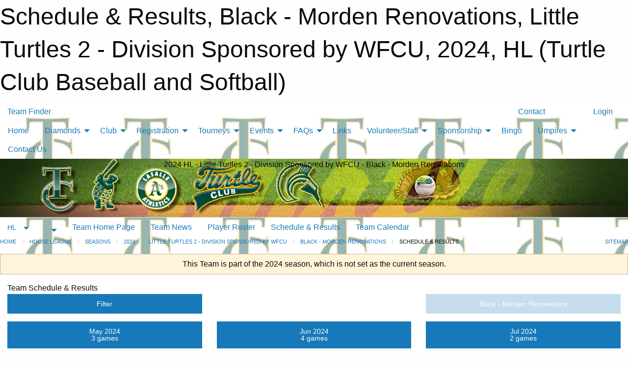

--- FILE ---
content_type: text/html; charset=utf-8
request_url: https://turtleclubbaseball.com/Teams/2956/Schedule/
body_size: 11143
content:


<!DOCTYPE html>

<html class="no-js" lang="en">
<head><meta charset="utf-8" /><meta http-equiv="x-ua-compatible" content="ie=edge" /><meta name="viewport" content="width=device-width, initial-scale=1.0" /><link rel="preconnect" href="https://cdnjs.cloudflare.com" /><link rel="dns-prefetch" href="https://cdnjs.cloudflare.com" /><link rel="preconnect" href="https://fonts.gstatic.com" /><link rel="dns-prefetch" href="https://fonts.gstatic.com" /><title>
	HL > 2024 > Little Turtles 2 - Division Sponsored by WFCU > Black - Morden Renovations > Schedule & Results (Turtle Club Baseball and Softball)
</title><link rel="stylesheet" href="https://fonts.googleapis.com/css2?family=Oswald&amp;family=Roboto&amp;family=Passion+One:wght@700&amp;display=swap" />

    <!-- Compressed CSS -->
    <link rel="stylesheet" href="https://cdnjs.cloudflare.com/ajax/libs/foundation/6.7.5/css/foundation.min.css" /><link rel="stylesheet" href="https://cdnjs.cloudflare.com/ajax/libs/motion-ui/2.0.3/motion-ui.css" />

    <!--load all styles -->
    
  <meta name="keywords" content="Sportsheadz,Sports,Website,Minor,Premium,Scheduling" /><meta name="description" content="turtleclubbaseball.com powered by MBSportsWeb, baseball, softball, lasalle baseball, lasalle softball, lasalle titans, lasalle athletics, windsor baseball, windsor softball" />
<style type="text/css">
 body { --D-color-rgb-primary: 0,68,17; --D-color-rgb-secondary: 221,221,221; --D-color-rgb-secondary-contrast: 0,0,0; --D-color-rgb-link: 0,68,17; --D-color-rgb-link-hover: 221,221,221; --D-color-rgb-content-link: 0,68,17; --D-color-rgb-content-link-hover: 221,221,221 }  body { --D-fonts-main: 'Roboto', sans-serif }  body { --D-fonts-headings: 'Oswald', sans-serif }  body { --D-fonts-bold: 'Passion One', cursive }  body { --D-wrapper-max-width: 1200px }  .sitecontainer { background-color: rgba(255,255,255,1.0); background-image: url('/domains/turtleclubbaseball.com/bg_page.jpg') }  .sitecontainer main .wrapper { background-color: rgba(255,255,255,1); }  .bottom-drawer .content { background-color: rgba(255,255,255,1); } #wid7 .row-masthead { background-color: rgba(221,221,221,1.0); background-image: url('/domains/turtleclubbaseball.com/bg_header.jpg'); background-repeat: no-repeat; height: 120px }
</style>
<link href="/Domains/turtleclubbaseball.com/favicon.ico" rel="shortcut icon" /><link href="/assets/responsive/css/public.min.css?v=2025.07.27" type="text/css" rel="stylesheet" media="screen" /><link href="/Utils/Styles.aspx?ParentType=Team&amp;ParentID=2956&amp;Mode=Responsive&amp;Version=2025.07.25.15.36.21" type="text/css" rel="stylesheet" media="screen" /><script>var clicky_site_ids = clicky_site_ids || []; clicky_site_ids.push(66490125); var clicky_custom = {};</script>
<script async src="//static.getclicky.com/js"></script>
<script async src="//static.getclicky.com/inc/javascript/video/youtube.js"></script>
<meta name="robots" content="nofollow, noarchive, nosnippet"></head>
<body>
    
    
  <h1 class="hidden">Schedule & Results, Black - Morden Renovations, Little Turtles 2 - Division Sponsored by WFCU, 2024, HL (Turtle Club Baseball and Softball)</h1>

    <form method="post" action="/Teams/2956/Schedule/" id="frmMain">
<div class="aspNetHidden">
<input type="hidden" name="tlrk_ssm_TSSM" id="tlrk_ssm_TSSM" value="" />
<input type="hidden" name="tlrk_sm_TSM" id="tlrk_sm_TSM" value="" />
<input type="hidden" name="__EVENTTARGET" id="__EVENTTARGET" value="" />
<input type="hidden" name="__EVENTARGUMENT" id="__EVENTARGUMENT" value="" />
<input type="hidden" name="__VIEWSTATE" id="__VIEWSTATE" value="s1ia1IcCwMYIjynp3DStptR5TOiDVDAS0NNYVzWp/mCnHuTCAJ4LW1is2tgNyEPVhKwDQxXDBIe1mz6HnLctX3QUbrQfTdwqzRkZ/jrSR/lBjF71XIJtScYPCJF99tXIkR3R2nYqNX55MrxvixLXPSQjqoM2XmWoe1qXm+Jzf5CFaHgofX2OoqiTV0sV2i9hpsQEN/QlyiFIek/QVksR126FpNBhuEjdLwA5qWyei8Imt/WZrKoqpG5U/VTVnZA5ShjF4N0mRVg/EJ30hdgtVt+HIb3ptgIcMKaO4DSE/lhlu0dB++hUxrL/kh9bnPOwZzkJ3+xKEhJryC7zmMWaEyfDoOgaMgcu/ZhH9TeYZoFHHkPo2xUX/AqO42MhbNI6plGioaQSzI30leKG7MSp07KjEJPQrqwcd272M1kG6n/tpg7+Tb+CZ1XFlmd2pnijqubauSRBKpfq8Ep1VI7RSd2AkO+49qXQyZICFoXh6ZNoQZdL20X3mxPsCqgbBsCP" />
</div>

<script type="text/javascript">
//<![CDATA[
var theForm = document.forms['frmMain'];
if (!theForm) {
    theForm = document.frmMain;
}
function __doPostBack(eventTarget, eventArgument) {
    if (!theForm.onsubmit || (theForm.onsubmit() != false)) {
        theForm.__EVENTTARGET.value = eventTarget;
        theForm.__EVENTARGUMENT.value = eventArgument;
        theForm.submit();
    }
}
//]]>
</script>


<script src="/WebResource.axd?d=pynGkmcFUV13He1Qd6_TZJCLX9nebhZAG8cGM7qDW_jr8ahD7j7OH9h_EHb8UakPrQ5MawxZzp4-jokiMLaQiA2&amp;t=638901397900000000" type="text/javascript"></script>


<script src="https://ajax.aspnetcdn.com/ajax/4.5.2/1/MicrosoftAjax.js" type="text/javascript"></script>
<script src="https://ajax.aspnetcdn.com/ajax/4.5.2/1/MicrosoftAjaxWebForms.js" type="text/javascript"></script>
<script src="/assets/core/js/web/web.min.js?v=2025.07.27" type="text/javascript"></script>
<script src="https://d2i2wahzwrm1n5.cloudfront.net/ajaxz/2025.2.609/Common/Core.js" type="text/javascript"></script>
<script src="https://d2i2wahzwrm1n5.cloudfront.net/ajaxz/2025.2.609/Ajax/Ajax.js" type="text/javascript"></script>
<div class="aspNetHidden">

	<input type="hidden" name="__VIEWSTATEGENERATOR" id="__VIEWSTATEGENERATOR" value="CA0B0334" />
	<input type="hidden" name="__EVENTVALIDATION" id="__EVENTVALIDATION" value="KlbXUjSWVUKkE9Nerqyj2Bh8L9CmhuKLXMCKaQPwZdW1NsClCEZffT6yOoCVHVm5Dg1eL5CsTjeHC3MivH7wMCrgk/LeoOjlmllVymX9y3Ma3HS/SKLmEnf7TJMODqlw" />
</div>
        <script type="text/javascript">
//<![CDATA[
Sys.WebForms.PageRequestManager._initialize('ctl00$tlrk_sm', 'frmMain', ['tctl00$tlrk_ramSU','tlrk_ramSU'], [], [], 90, 'ctl00');
//]]>
</script>

        <!-- 2025.2.609.462 --><div id="tlrk_ramSU">
	<span id="tlrk_ram" style="display:none;"></span>
</div>
        

        
  <div class="sitecontainer"><div id="row4" class="row-outer  not-editable"><div class="row-inner"><div id="wid5"><div class="outer-top-bar"><div class="wrapper row-top-bar"><div class="grid-x grid-padding-x align-middle"><div class="cell shrink show-for-small-only"><div class="cell small-6" data-responsive-toggle="top_bar_links" data-hide-for="medium"><button title="Toggle Top Bar Links" class="menu-icon" type="button" data-toggle></button></div></div><div class="cell shrink"><a href="/Seasons/Current/">Team Finder</a></div><div class="cell shrink"><div class="grid-x grid-margin-x"><div class="cell auto"><a href="https://www.facebook.com/pages/Turtle-Club-Baseball/210189802380351" target="_blank" rel="noopener"><i class="fab fa-facebook" title="Facebook"></i></a></div><div class="cell auto"><a href="https://www.twitter.com/TurtleClubBB" target="_blank" rel="noopener"><i class="fab fa-x-twitter" title="Twitter"></i></a></div></div></div><div class="cell auto show-for-medium"><ul class="menu align-right"><li><a href="/Contact/"><i class="fas fa-address-book" title="Contacts"></i>&nbsp;Contact</a></li><li><a href="/Search/"><i class="fas fa-search" title="Search"></i><span class="hide-for-medium">&nbsp;Search</span></a></li></ul></div><div class="cell auto medium-shrink text-right"><ul class="dropdown menu align-right" data-dropdown-menu><li><a href="/Account/Login/?ReturnUrl=%2fTeams%2f2956%2fSchedule%2f" rel="nofollow"><i class="fas fa-sign-in-alt"></i>&nbsp;Login</a></li></ul></div></div><div id="top_bar_links" class="hide-for-medium" style="display:none;"><ul class="vertical menu"><li><a href="/Contact/"><i class="fas fa-address-book" title="Contacts"></i>&nbsp;Contact</a></li><li><a href="/Search/"><i class="fas fa-search" title="Search"></i><span class="hide-for-medium">&nbsp;Search</span></a></li></ul></div></div></div>
</div></div></div><header id="header" class="hide-for-print"><div id="row10" class="row-outer  not-editable"><div class="row-inner wrapper"><div id="wid11">
</div></div></div><div id="row6" class="row-outer  not-editable"><div class="row-inner wrapper"><div id="wid8">
        <div class="cMain_ctl14-row-menu row-menu org-menu">
            
            <div class="grid-x align-middle">
                
                <nav class="cell auto">
                    <div class="title-bar" data-responsive-toggle="cMain_ctl14_menu" data-hide-for="large">
                        <div class="title-bar-left">
                            
                            <ul class="horizontal menu">
                                
                                <li><a href="/">Home</a></li>
                                
                                <li><a href="/Seasons/Current/">Team Finder</a></li>
                                
                            </ul>
                            
                        </div>
                        <div class="title-bar-right">
                            <div class="title-bar-title" data-toggle="cMain_ctl14_menu">Organization Menu&nbsp;<i class="fas fa-bars"></i></div>
                        </div>
                    </div>
                    <ul id="cMain_ctl14_menu" style="display: none;" class="vertical large-horizontal menu " data-responsive-menu="drilldown large-dropdown" data-back-button='<li class="js-drilldown-back"><a class="sh-menu-back"></a></li>'>
                        <li class="hover-nonfunction"><a href="/">Home</a></li><li class="hover-nonfunction"><a>Diamonds</a><ul class="menu vertical nested"><li class="hover-nonfunction"><a href="/Pages/1487/STATUS/">STATUS</a></li><li class="hover-nonfunction"><a href="/Availabilities/3497/">Availability</a></li><li class="hover-nonfunction"><a href="/Forms/1167/Diamond_Request_Form/"><i class="fab fa-wpforms"></i>Diamond Request</a></li><li class="hover-nonfunction"><a>Locations</a><ul class="menu vertical nested"><li class="hover-nonfunction"><a>River Canard</a><ul class="menu vertical nested"><li class="hover-nonfunction"><a href="/Pages/14296/Diamond_Layout/">Diamond Layout</a></li><li class="hover-nonfunction"><a href="https://www.google.ca/maps/place/River+Canard+Park/@42.1858434,-83.0809906,17z/data=!3m1!4b1!4m6!3m5!1s0x883b2fffe5555555:0xefe640afa55356d5!8m2!3d42.1858395!4d-83.0784157!16s%2Fg%2F11xvtst2k5?entry=ttu&g_ep=EgoyMDI1MTIwOS4wIKXMDSoKLDEwMDc5MjA3MUgBUAM%3D" target="_blank" rel="noopener"><i class="fa fa-external-link-alt"></i>Map / Directions</a></li></ul></li><li class="hover-nonfunction"><a>Turtle Club Park</a><ul class="menu vertical nested"><li class="hover-nonfunction"><a href="https://maps.google.ca/maps?q=Turtle+Club+Little+League,+Windsor,+Ontario&hl=en&ll=42.242117,-83.091971&spn=0.006743,0.01016&view=map&cid=12751891966988981416&t=m&z=17&vpsrc=0&iwloc=A" target="_blank" rel="noopener"><i class="fa fa-external-link-alt"></i>Map / Directions</a></li><li class="hover-nonfunction"><a href="/Pages/1503/Diamond_Layout/">Diamond Layout</a></li></ul></li><li class="hover-nonfunction"><a>Villanova High School</a><ul class="menu vertical nested"><li class="hover-nonfunction"><a href="https://maps.google.ca/maps?q=St+Thomas+of+Villanova+LaSalle+Ontario&hl=en&ll=42.181469,-83.047199&spn=0.108124,0.225391&sll=49.891235,-97.15369&sspn=58.690631,79.453125&vpsrc=6&hnear=St+Thomas+of+Villanova,+LaSalle,+Essex+County,+Ontario+N9J+2T1&t=m&z=13" target="_blank" rel="noopener"><i class="fa fa-external-link-alt"></i>Map / Directions</a></li><li class="hover-nonfunction"><a href="/Pages/1508/Diamond_Layout/">Diamond Layout</a></li></ul></li><li class="hover-nonfunction"><a>Vollmer Complex</a><ul class="menu vertical nested"><li class="hover-nonfunction"><a href="https://maps.google.ca/maps?q=vollmer+complex+LaSalle+Ontario&hl=en&ll=42.222781,-83.053197&spn=0.007023,0.016512&view=map&cid=8239603091088842651&t=m&z=17&vpsrc=0&iwloc=A" target="_blank" rel="noopener"><i class="fa fa-external-link-alt"></i>Map / Directions</a></li><li class="hover-nonfunction"><a href="/Pages/5680/Diamond_Layout/">Diamond Layout</a></li></ul></li></ul></li></ul></li><li class="hover-nonfunction"><a>Club</a><ul class="menu vertical nested"><li class="hover-nonfunction"><a href="/Forms/5340/2026_Out_of_Country_Accident_Coverage_Acknowledgment/"><i class="fab fa-wpforms"></i>2026 Out of Country Accident Coverage Acknowledgment</a></li><li class="hover-nonfunction"><a href="/Staff/1003/">Executive &amp; Staff</a></li><li class="hover-nonfunction"><a href="/Pages/1501/History/">History</a></li><li class="hover-nonfunction"><a href="/Pages/1002/Mission_and_Vision/">Mission &amp; Vision</a></li><li class="hover-nonfunction"><a href="/Pages/1618/Meeting_Minutes/">Meeting Minutes</a></li><li class="hover-nonfunction"><a href="/Public/Documents/2026 Season/TC_Constitution_(as_of_November_1_2025).pdf" target="_blank" rel="noopener"><i class="fa fa-file-pdf"></i>Constitution</a></li><li class="hover-nonfunction"><a href="/Coaches/1004/">Current Coaches</a></li><li class="hover-nonfunction"><a href="https://view.officeapps.live.com/op/view.aspx?src=https%3A%2F%2Fdigitalshift-assets.sfo2.cdn.digitaloceanspaces.com%2Fpw%2F94f886b6-13b9-44d6-96bf-8dea6c2d577e%2Ff-033645a9-dfd9-4b74-86e1-b0dcf0ef06fd%2FCoach%2520Code%2520of%2520Conduct%25206-11-20.docx&wdOrigin=BROWSELINK" target="_blank" rel="noopener"><i class="fa fa-external-link-alt"></i>Baseball Ontario Coach Code of Conduct</a></li><li class="hover-nonfunction"><a href="https://view.officeapps.live.com/op/view.aspx?src=https%3A%2F%2Fdigitalshift-assets.sfo2.cdn.digitaloceanspaces.com%2Fpw%2F94f886b6-13b9-44d6-96bf-8dea6c2d577e%2Ff-772f464f-8189-4b9d-8097-327cce73d5c6%2FParent%2520Code%2520of%2520Conduct%252001-21-2021.docx&wdOrigin=BROWSELINK" target="_blank" rel="noopener"><i class="fa fa-external-link-alt"></i>Baseball Ontario Parent Code of Conduct</a></li><li class="hover-nonfunction"><a href="https://view.officeapps.live.com/op/view.aspx?src=https%3A%2F%2Fdigitalshift-assets.sfo2.cdn.digitaloceanspaces.com%2Fpw%2F94f886b6-13b9-44d6-96bf-8dea6c2d577e%2Ff-772f464f-8189-4b9d-8097-327cce73d5c6%2FParent%2520Code%2520of%2520Conduct%252001-21-2021.docx&wdOrigin=BROWSELINK" target="_blank" rel="noopener"><i class="fa fa-external-link-alt"></i>Baseball Ontario Player Code of Conduct</a></li><li class="hover-nonfunction"><a href="https://view.officeapps.live.com/op/view.aspx?src=https%3A%2F%2Fdigitalshift-assets.sfo2.cdn.digitaloceanspaces.com%2Fpw%2F94f886b6-13b9-44d6-96bf-8dea6c2d577e%2Ff-0f358278-7afd-4944-bcf2-a5544d8abcd0%2FUmpire%2520Code%2520of%2520Conduct%25206-11-20.docx&wdOrigin=BROWSELINK" target="_blank" rel="noopener"><i class="fa fa-external-link-alt"></i>Baseball Ontario Umpire Code of Conduct</a></li><li class="hover-nonfunction"><a href="https://www.pwsaontario.com/wp-content/uploads/2024/03/PWSA-Safe-Sport-Policy.pdf" target="_blank" rel="noopener"><i class="fa fa-external-link-alt"></i>PWSA Code of Conduct</a></li><li class="hover-nonfunction"><a href="/Public/Documents/TC_Concussion_Code_of_Conduct_for_Coaches_and_Trainers.pdf" target="_blank" rel="noopener"><i class="fa fa-file-pdf"></i>Concussion Code of Conduct - Coaches and Trainers</a></li><li class="hover-nonfunction"><a href="/Public/Documents/TC_Concussion_Code_of_Conduct_for_Athletes_Parents_and_Guardians.pdf" target="_blank" rel="noopener"><i class="fa fa-file-pdf"></i>Concussion Code of Conduct - Players and Parents/Guardians</a></li><li class="hover-nonfunction"><a href="/Public/Documents/TC_Removal_and_Return_to_Sport_Concussion_Protocol.pdf" target="_blank" rel="noopener"><i class="fa fa-file-pdf"></i>Removal from and Return to Sport Concussion Protocol</a></li></ul></li><li class="hover-nonfunction"><a>Registration</a><ul class="menu vertical nested"><li class="hover-nonfunction"><a href="/Forms/5273/2026_Athletics_Titans_Select_Coach_Registration_Form/"><i class="fab fa-wpforms"></i>2026 Athletics/Titans/Select Coach Registration Form</a></li><li class="hover-nonfunction"><a href="/Forms/5104/2026_LaSalle_Athletics_Softball_Intermediate_Team_Expression_of_Interest_Form/"><i class="fab fa-wpforms"></i>2026 LaSalle Athletics Softball Intermediate Team Expression of Interest Form</a></li><li class="hover-nonfunction"><a href="/Public/Documents/2026 Season/2025-Permission-to-Tryout.pdf" target="_blank" rel="noopener"><i class="fa fa-file-pdf"></i>2026 PWSA Permission to Play Form</a></li><li class="hover-nonfunction"><a href="/Forms/5461/2026_TC_House_League_COACH_Registration/"><i class="fab fa-wpforms"></i>2026 TC House League COACH Registration</a></li><li class="hover-nonfunction"><a href="/Forms/5490/2026_TC_House_League_Teammate_Coach_Request/"><i class="fab fa-wpforms"></i>2026 TC House League Teammate/Coach Request</a></li><li class="hover-nonfunction"><a href="https://turtleclubbaseball.goalline.ca/register.php?reg_form_id=44318" target="_blank" rel="noopener"><i class="fa fa-external-link-alt"></i>2026 TC Player Registration Form (ALL PROGRAMS including House League, Select, Titans and Athletics)</a></li><li class="hover-nonfunction"><a href="/Public/Documents/LaSalle_Athletics_Player_Acceleration_Policy.pdf" target="_blank" rel="noopener"><i class="fa fa-file-pdf"></i>LaSalle Athletics Acceleration Policy</a></li></ul></li><li class="hover-nonfunction"><a>Tourneys</a><ul class="menu vertical nested"><li class="hover-nonfunction"><a>Host Tournaments</a><ul class="menu vertical nested"><li class="hover-nonfunction"><a href="/Pages/2868/General_Information/">General Information</a></li></ul></li></ul></li><li class="hover-nonfunction"><a>Events</a><ul class="menu vertical nested"><li class="hover-nonfunction"><a href="/Pages/1505/Key_Dates/">Key Dates</a></li></ul></li><li class="hover-nonfunction"><a>FAQs</a><ul class="menu vertical nested"><li class="hover-nonfunction"><a href="/Pages/1489/Player_Ages/">Player Ages</a></li></ul></li><li class="hover-nonfunction"><a href="/Links/">Links</a></li><li class="hover-nonfunction"><a>Volunteer/Staff</a><ul class="menu vertical nested"><li class="hover-nonfunction"><a href="/Forms/4963/2026_Head_Coach_Application_-_Athletics_Titans_(Rep_Travel)_and_TC_Select_Teams/"><i class="fab fa-wpforms"></i>2026 Head Coach Application - Athletics/Titans (Rep/Travel) and TC Select Teams</a></li><li class="hover-nonfunction"><a href="/Forms/5171/2026_Turtle_Club_Concessions_Crew_Application/"><i class="fab fa-wpforms"></i>2026 Turtle Club Concessions Crew Application</a></li><li class="hover-nonfunction"><a href="/Forms/5130/2026_Turtle_Club_Grounds_Crew_Application/"><i class="fab fa-wpforms"></i>2026 Turtle Club Grounds Crew Application</a></li><li class="hover-nonfunction"><a href="/Forms/5217/2026_Turtle_Club_Umpire_Application/"><i class="fab fa-wpforms"></i>2026 Turtle Club Umpire Application</a></li><li class="hover-nonfunction"><a href="/Forms/3813/Screening_Disclosure_Form_and_Privacy_Statement/"><i class="fab fa-wpforms"></i>Screening Disclosure Form and Privacy Statement</a></li></ul></li><li class="hover-nonfunction"><a>Sponsorship</a><ul class="menu vertical nested"><li class="hover-nonfunction"><a href="/Pages/8162/Sponsorship/">Sponsorship</a></li><li class="hover-nonfunction"><a href="/Sponsors/">Sponsors</a></li></ul></li><li class="hover-nonfunction"><a href="/Pages/9146/Bingo/">Bingo</a></li><li class="hover-nonfunction"><a>Umpires</a><ul class="menu vertical nested"><li class="hover-nonfunction"><a href="/Pages/13135/News/">News</a></li><li class="hover-nonfunction"><a href="/Pages/13136/HL_T-Ball_and_Baseball_RULES/">HL T-Ball and Baseball RULES</a></li><li class="hover-nonfunction"><a href="/Pages/13138/HL_Softball_RULES/">HL Softball RULES</a></li></ul></li><li class="hover-nonfunction"><a href="/Contact/1005/">Contact Us</a></li>
                    </ul>
                </nav>
            </div>
            
        </div>
        </div><div id="wid7"><div class="cMain_ctl17-row-masthead row-masthead"><div class="grid-x align-middle text-center"><div class="cell small-12 font-boxy"><div class="org"><span></span></div><div class="site"><span>2024 HL - Little Turtles 2 - Division Sponsored by WFCU - Black - Morden Renovations</span></div></div></div></div>
</div><div id="wid9">
<div class="cMain_ctl20-row-menu row-menu">
    <div class="grid-x align-middle">
        
        <div class="cell shrink show-for-large">
            <button class="dropdown button clear" style="margin: 0;" type="button" data-toggle="cMain_ctl20_category_dropdown">HL</button>
        </div>
        
        <div class="cell shrink show-for-large">
            <button class="dropdown button clear" style="margin: 0;" type="button" data-toggle="cMain_ctl20_league_dropdown"></button>
        </div>
        
        <nav class="cell auto">
            <div class="title-bar" data-responsive-toggle="cMain_ctl20_menu" data-hide-for="large">
                <div class="title-bar-left flex-child-shrink">
                    <div class="grid-x align-middle">
                        
                        <div class="cell shrink">
                            <button class="dropdown button clear" style="margin: 0;" type="button" data-open="cMain_ctl20_category_modal">HL</button>
                        </div>
                        
                        <div class="cell shrink">
                            <button class="dropdown button clear" style="margin: 0;" type="button" data-open="cMain_ctl20_league_modal"></button>
                        </div>
                        
                    </div>
                </div>
                <div class="title-bar-right flex-child-grow">
                    <div class="grid-x align-middle">
                        <div class="cell auto"></div>
                        
                        <div class="cell shrink">
                            <div class="title-bar-title" data-toggle="cMain_ctl20_menu">Black - Morden Renovations Menu&nbsp;<i class="fas fa-bars"></i></div>
                        </div>
                    </div>
                </div>
            </div>
            <ul id="cMain_ctl20_menu" style="display: none;" class="vertical large-horizontal menu " data-responsive-menu="drilldown large-dropdown" data-back-button='<li class="js-drilldown-back"><a class="sh-menu-back"></a></li>'>
                <li><a href="/Teams/2956/">Team Home Page</a></li><li><a href="/Teams/2956/Articles/">Team News</a></li><li><a href="/Teams/2956/Players/">Player Roster</a></li><li><a href="/Teams/2956/Schedule/">Schedule & Results</a></li><li><a href="/Teams/2956/Calendar/">Team Calendar</a></li>
            </ul>
        </nav>
        
    </div>
    
    <div class="dropdown-pane" id="cMain_ctl20_category_dropdown" data-dropdown data-close-on-click="true" style="width: 600px;">
        <div class="grid-x grid-padding-x grid-padding-y">
            <div class="cell medium-5">
                <ul class="menu vertical">
                    <li><a href="/Categories/2821/">Category Home</a></li><li><a href="/Categories/2821/Articles/">Category News</a></li><li><a href="/Categories/2821/Schedule/">Schedule & Results</a></li><li><a href="/Categories/2821/Staff/12118/">Category Staff</a></li><li><a href="/Categories/2821/Coaches/12119/">Category Coaches</a></li><li><a href="/Categories/2821/Calendar/">Category Calendar</a></li>
                </ul>
            </div>
            <div class="cell medium-7">
                
                <h5 class="h5">League Websites</h5>
                <hr />
                <div class="grid-x text-center small-up-2 site-list" style="margin-bottom: 2em;">
                    
                    <div class="cell"><a href="/Leagues/3050/">Little Turtles 1 - Division Sponsored by WFCU</a></div>
                    
                    <div class="cell"><a href="/Leagues/2903/">Little Turtles 2 - Division Sponsored by WFCU</a></div>
                    
                    <div class="cell"><a href="/Leagues/3035/">Jr. T-Ball</a></div>
                    
                    <div class="cell"><a href="/Leagues/3036/">Sr. T-Ball</a></div>
                    
                    <div class="cell"><a href="/Leagues/3037/">Rookie Baseball</a></div>
                    
                    <div class="cell"><a href="/Leagues/3038/">Mosquito Baseball</a></div>
                    
                    <div class="cell"><a href="/Leagues/3039/">Pee Wee Bantam Baseball</a></div>
                    
                    <div class="cell"><a href="/Leagues/3040/">Midget Baseball</a></div>
                    
                    <div class="cell"><a href="/Leagues/3041/">Jr. Softball</a></div>
                    
                    <div class="cell"><a href="/Leagues/3042/">Intermediate Softball</a></div>
                    
                </div>
                
                <h5 class="h5">Tournament Websites</h5>
                <hr />
                <div class="grid-x text-center small-up-2 site-list">
                    
                    <div class="cell"><a href="/Tournaments/3056/">TC House League Championships</a></div>
                    
                    <div class="cell"><a href="/Tournaments/3055/">TC House League T-Ball Championships</a></div>
                    
                </div>
                
            </div>
        </div>
    </div>
    <div class="large reveal cMain_ctl20-row-menu-reveal row-menu-reveal" id="cMain_ctl20_category_modal" data-reveal>
        <h3 class="h3">House League</h3>
        <hr />
        <div class="grid-x grid-padding-x grid-padding-y">
            <div class="cell medium-5">
                <ul class="menu vertical">
                    <li><a href="/Categories/2821/">Category Home</a></li><li><a href="/Categories/2821/Articles/">Category News</a></li><li><a href="/Categories/2821/Schedule/">Schedule & Results</a></li><li><a href="/Categories/2821/Staff/12118/">Category Staff</a></li><li><a href="/Categories/2821/Coaches/12119/">Category Coaches</a></li><li><a href="/Categories/2821/Calendar/">Category Calendar</a></li>
                </ul>
            </div>
            <div class="cell medium-7">
                
                <h5 class="h5">League Websites</h5>
                <hr />
                <div class="grid-x text-center small-up-2 site-list" style="margin-bottom: 2em;">
                    
                    <div class="cell"><a href="/Leagues/3050/">Little Turtles 1 - Division Sponsored by WFCU</a></div>
                    
                    <div class="cell"><a href="/Leagues/2903/">Little Turtles 2 - Division Sponsored by WFCU</a></div>
                    
                    <div class="cell"><a href="/Leagues/3035/">Jr. T-Ball</a></div>
                    
                    <div class="cell"><a href="/Leagues/3036/">Sr. T-Ball</a></div>
                    
                    <div class="cell"><a href="/Leagues/3037/">Rookie Baseball</a></div>
                    
                    <div class="cell"><a href="/Leagues/3038/">Mosquito Baseball</a></div>
                    
                    <div class="cell"><a href="/Leagues/3039/">Pee Wee Bantam Baseball</a></div>
                    
                    <div class="cell"><a href="/Leagues/3040/">Midget Baseball</a></div>
                    
                    <div class="cell"><a href="/Leagues/3041/">Jr. Softball</a></div>
                    
                    <div class="cell"><a href="/Leagues/3042/">Intermediate Softball</a></div>
                    
                </div>
                
                <h5 class="h5">Team Websites</h5>
                <hr />
                <div class="grid-x text-center small-up-2 site-list">
                    
                    <div class="cell"><a href="/Tournaments/3056/">TC House League Championships</a></div>
                    
                    <div class="cell"><a href="/Tournaments/3055/">TC House League T-Ball Championships</a></div>
                    
                </div>
                
            </div>
        </div>
        <button class="close-button" data-close aria-label="Close modal" type="button">
            <span aria-hidden="true">&times;</span>
        </button>
    </div>
    
    <div class="dropdown-pane" id="cMain_ctl20_league_dropdown" data-dropdown data-close-on-click="true" style="width: 600px;">
        <div class="grid-x grid-padding-x grid-padding-y">
            <div class="cell medium-5">
                <ul class="menu vertical">
                    <li><a href="/Leagues/2903/">League Home Page</a></li><li><a href="/Leagues/2903/Articles/">League News</a></li><li><a href="/Leagues/2903/Schedule/">Schedule & Results</a></li><li><a href="/Leagues/2903/Standings/">League Standings</a></li><li><a href="/Leagues/2903/Calendar/">League Calendar</a></li>
                </ul>
            </div>
            <div class="cell medium-7">
            
                <h5 class="h5">Team Websites</h5>
                <hr />
                <div class="grid-x text-center small-up-2 site-list">
                    
                    <div class="cell"><a href="/Teams/2954/">Gold - WFCU</a></div>
                    
                    <div class="cell"><a href="/Teams/2955/">Orange - WFCU</a></div>
                    
                    <div class="cell current">Black - Morden Renovations</div>
                    
                    <div class="cell"><a href="/Teams/2957/">Red - WFCU</a></div>
                    
                    <div class="cell"><a href="/Teams/3029/">Carolina Blue - Rivertown Dance Academy</a></div>
                    
                    <div class="cell"><a href="/Teams/3030/">Forest Green - WFCU</a></div>
                    
                </div>
            
            </div>
        </div>
    </div>
    <div class="large reveal cMain_ctl20-row-menu-reveal row-menu-reveal" id="cMain_ctl20_league_modal" data-reveal>
        <h3 class="h3">Little Turtles 2 - Division Sponsored by WFCU</h3>
        <hr />
        <div class="grid-x grid-padding-x grid-padding-y">
            <div class="cell medium-5">
                <ul class="menu vertical">
                    <li><a href="/Leagues/2903/">League Home Page</a></li><li><a href="/Leagues/2903/Articles/">League News</a></li><li><a href="/Leagues/2903/Schedule/">Schedule & Results</a></li><li><a href="/Leagues/2903/Standings/">League Standings</a></li><li><a href="/Leagues/2903/Calendar/">League Calendar</a></li>
                </ul>
            </div>
            <div class="cell medium-7">
            
                <h5 class="h5">Team Websites</h5>
                <hr />
                <div class="grid-x text-center small-up-2 site-list">
                    
                    <div class="cell"><a href="/Teams/2954/">Gold - WFCU</a></div>
                    
                    <div class="cell"><a href="/Teams/2955/">Orange - WFCU</a></div>
                    
                    <div class="cell current">Black - Morden Renovations</div>
                    
                    <div class="cell"><a href="/Teams/2957/">Red - WFCU</a></div>
                    
                    <div class="cell"><a href="/Teams/3029/">Carolina Blue - Rivertown Dance Academy</a></div>
                    
                    <div class="cell"><a href="/Teams/3030/">Forest Green - WFCU</a></div>
                    
                </div>
            
            </div>
        </div>
        <button class="close-button" data-close aria-label="Close modal" type="button">
            <span aria-hidden="true">&times;</span>
        </button>
    </div>
    
</div>
</div></div></div><div id="row12" class="row-outer  not-editable"><div class="row-inner wrapper"><div id="wid13">
<div class="cMain_ctl25-row-breadcrumb row-breadcrumb">
    <div class="grid-x"><div class="cell auto"><nav aria-label="You are here:" role="navigation"><ul class="breadcrumbs"><li><a href="/" title="Main Home Page">Home</a></li><li><a href="/Categories/2821/" title="House League Home Page">House League</a></li><li><a href="/Seasons/" title="List of seasons">Seasons</a></li><li><a href="/Seasons/2902/" title="Season details for 2024">2024</a></li><li><a href="/Leagues/2903/" title="Little Turtles 2 - Division Sponsored by WFCU Home Page">Little Turtles 2 - Division Sponsored by WFCU</a></li><li><a href="/Teams/2956/" title="Black - Morden Renovations Home Page">Black - Morden Renovations</a></li><li>Schedule & Results</li></ul></nav></div><div class="cell shrink"><ul class="breadcrumbs"><li><a href="/Sitemap/" title="Go to the sitemap page for this website"><i class="fas fa-sitemap"></i><span class="show-for-large">&nbsp;Sitemap</span></a></li></ul></div></div>
</div>
</div></div></div></header><main id="main"><div class="wrapper"><div id="row14" class="row-outer  not-editable"><div class="row-inner"><div id="wid15">
<div class="cMain_ctl32-outer widget">
    <div class="callout small warning text-center">This Team is part of the 2024 season, which is not set as the current season.</div>
</div>
</div></div></div><div id="row19" class="row-outer"><div class="row-inner"><div id="wid20"></div></div></div><div id="row1" class="row-outer"><div class="row-inner"><div class="grid-x grid-padding-x"><div id="row1col2" class="cell small-12 medium-12 large-12 "><div id="wid3">
<div class="cMain_ctl44-outer widget">
    <div class="mod"><div class="clipper"><div class="modTitle"><span>Team Schedule & Results</span></div></div><div class="modBody"><div class="grid-x grid-padding-x align-middle filter-row"><div class="cell shrink medium-5 large-4"><div class="grid-x"><div class="cell auto"><button type="button" class="button modal-button expanded themed outline filter-button" data-open="schedules_filter_modal"><div class="grid-x align-middle"><i class="cell left small-auto medium-shrink fas fa-filter"></i><div class="cell auto hide-for-small-only">Filter</div></div></button><div class="reveal  modal-content " id="schedules_filter_modal" data-reveal><div class="card themed level-0">
<div class="card-divider flex-container"><div class="flex-child-grow h4">Game Status</div><div class="flex-child-shrink h5"></div></div>
<div class="card-section">
<div class=" filter-row"><button type="button" class="button modal-button expanded themed outline selector-button" data-open="schedule_statuses_reveal"><div class="grid-x align-middle"><div class="cell auto">All Scheduled Games<div class="line2">9 Games</div></div><i class="cell right shrink fas fa-caret-square-down"></i></button><div class="reveal  modal-content " id="schedule_statuses_reveal" data-reveal><div class="card themed level-0">
<div class="card-section">
<div class="grid-x grid-margin-x small-up-1 medium-up-1 large-up-1 site-list filter-options">
<div class="cell callout team text-center current">All Scheduled Games<div class="line2">9 Games</div></div></div><div class="grid-x grid-margin-x small-up-1 medium-up-1 large-up-1 site-list filter-options">
<a href="/Teams/2956/Unreported/" class="cell callout team text-center ">Unreported Games<div class="line2">6 Games</div></a></div></div>
</div>
<button class="close-button" data-close aria-label="Close modal" type="button"><span aria-hidden="true">&times;</span></button></div></div></div>
</div>
<div class="card themed level-0">
<div class="card-divider flex-container"><div class="flex-child-grow h4">Filter By Opponent</div><div class="flex-child-shrink h5"></div></div>
<div class="card-section">
<div class=" filter-row"><button type="button" class="button modal-button expanded themed outline selector-button" data-open="schedule_opponent_reveal"><div class="grid-x align-middle"><div class="cell auto">All Opponents<div class="line2">9 games</div></div><i class="cell right shrink fas fa-caret-square-down"></i></button><div class="reveal  modal-content " id="schedule_opponent_reveal" data-reveal><div class="card themed level-0">
<div class="card-section">
<div class="grid-x grid-margin-x small-up-1 medium-up-1 large-up-1 site-list filter-options">
<div class="cell callout team text-center current">All Opponents<div class="line2">9 games</div></div></div><div class="grid-x grid-margin-x small-up-1 medium-up-2 large-up-2 site-list filter-options">
<a href="/Teams/2956/Schedule/?O=forest+green+-+wfcu" class="cell callout team text-center ">Forest Green - WFCU<div class="line2">2 games</div></a><a href="/Teams/2956/Schedule/?O=gold+-+wfcu" class="cell callout team text-center ">Gold - WFCU<div class="line2">3 games</div></a><a href="/Teams/2956/Schedule/?O=orange+-+wfcu" class="cell callout team text-center ">Orange - WFCU<div class="line2">2 games</div></a><a href="/Teams/2956/Schedule/?O=red+-+wfcu" class="cell callout team text-center ">Red - WFCU<div class="line2">2 games</div></a></div></div>
</div>
<button class="close-button" data-close aria-label="Close modal" type="button"><span aria-hidden="true">&times;</span></button></div></div></div>
</div>
<div class="card themed level-0">
<div class="card-divider flex-container"><div class="flex-child-grow h4">Filter By Venue</div><div class="flex-child-shrink h5"></div></div>
<div class="card-section">
<div class=" filter-row"><button type="button" class="button modal-button expanded themed outline selector-button" data-open="schedule_venue_reveal"><div class="grid-x align-middle"><div class="cell auto">All Venues<div class="line2">9 games</div></div><i class="cell right shrink fas fa-caret-square-down"></i></button><div class="reveal  modal-content " id="schedule_venue_reveal" data-reveal><div class="card themed level-0">
<div class="card-section">
<div class="grid-x grid-margin-x small-up-1 medium-up-1 large-up-1 site-list filter-options">
<div class="cell callout team text-center current">All Venues<div class="line2">9 games</div></div></div><div class="grid-x grid-margin-x small-up-1 medium-up-2 large-up-2 site-list filter-options">
<a href="/Teams/2956/Schedule/?V=turtle+club+-+diamond+%233" class="cell callout team text-center ">Turtle Club - Diamond #3<div class="line2">3 games</div></a><a href="/Teams/2956/Schedule/?V=turtle+club+-+diamond+%234" class="cell callout team text-center ">Turtle Club - Diamond #4<div class="line2">4 games</div></a><a href="/Teams/2956/Schedule/?V=turtle+club+-+diamond+%235" class="cell callout team text-center ">Turtle Club - Diamond #5<div class="line2">2 games</div></a></div></div>
</div>
<button class="close-button" data-close aria-label="Close modal" type="button"><span aria-hidden="true">&times;</span></button></div></div></div>
</div>
<div class="card themed level-0">
<div class="card-section">
<div class="grid-x grid-margin-x small-up-1 medium-up-1 large-up-1 site-list filter-options">
<a href="/Teams/2956/Cancellations/" class="cell callout team text-center inverse smaller">View Cancellations</a></div></div>
</div>
<button class="close-button" data-close aria-label="Close modal" type="button"><span aria-hidden="true">&times;</span></button></div></div><div class="cell shrink"></div></div></div><div class="cell auto medium-6 medium-offset-1 large-4 large-offset-4"><button type="button" class="button modal-button expanded themed outline selector-button disabled" disabled="disabled"><div class="grid-x align-middle"><div class="cell auto hide-for-small-only">Black - Morden Renovations</div><i class="cell right small-auto medium-shrink fas fa-caret-square-down"></i></div></button></div></div><div class="grid-x grid-padding-x text-center sched-groups"><div class="cell small-12 large-auto"><a class="button expanded themed outline" href="/Teams/2956/Schedule/?Month=5&Year=2024"><div class="grid-x"><div class="cell small-5 large-12"><span>May 2024<span></div><div class="cell auto large-12">3 games</div></div></a></div><div class="cell small-12 large-auto"><a class="button expanded themed outline" href="/Teams/2956/Schedule/?Month=6&Year=2024"><div class="grid-x"><div class="cell small-5 large-12"><span>Jun 2024<span></div><div class="cell auto large-12">4 games</div></div></a></div><div class="cell small-12 large-auto"><span class="button expanded themed"><div class="grid-x"><div class="cell small-5 large-12"><span>Jul 2024<span></div><div class="cell auto large-12">2 games</div></div></span></div></div><div class="heading-1-wrapper"><div class="heading-1"><span class="pre"></span><span class="text">July 2024</span><span class="suf"></span></div></div><div class="grid-x grid-padding-x"><div class="cell small-12 cal-items"><div class="day-details full"><div class="event-list-item   hover-function"><div class="content hover-function-links"><div class="hover-overlay grid-x align-middle text-center"><div class="cell small-3"></div><div class="cell small-6"><a class="flex-child-shrink text-center " href="/Teams/2956/Games/70901/">Game Details</a></div><div class="cell small-3"><a class="local" href="/Teams/2956/Venues/6/?Day=07&Month=07&Year=2024">Venue Info</a></div></div><div class="grid-x align-middle"><div class="cell small-2 text-center"><div class="time-primary"><div class="day_of_month">Sun 07</div>10:00 AM</div></div><div class="cell small-2 text-center"><div class="tag-list"><div class="tag home game">Home Game</div></div></div><div class="cell small-6"><div class="subject-text">vs Red - WFCU<span class="game_no">G8-2</span></div><div class="location local">Turtle Club - Diamond #4</div></div><div class="cell small-2 text-center"><div class="related-info"><div class="game_score"></div><div class="game_result"></div></div></div></div></div></div><div class="event-list-item   hover-function"><div class="content hover-function-links"><div class="hover-overlay grid-x align-middle text-center"><div class="cell small-3"></div><div class="cell small-6"><a class="flex-child-shrink text-center " href="/Teams/2955/Games/70905/">Game Details</a></div><div class="cell small-3"><a class="local" href="/Teams/2956/Venues/7/?Day=14&Month=07&Year=2024">Venue Info</a></div></div><div class="grid-x align-middle"><div class="cell small-2 text-center"><div class="time-primary"><div class="day_of_month">Sun 14</div>10:00 AM</div></div><div class="cell small-2 text-center"><div class="tag-list"><div class="tag away game">Away Game</div></div></div><div class="cell small-6"><div class="subject-text">@ Orange - WFCU<span class="game_no">G9-3</span></div><div class="location local">Turtle Club - Diamond #5</div></div><div class="cell small-2 text-center"><div class="related-info"><div class="game_score"></div><div class="game_result"></div></div></div></div></div></div></div></div></div></div></div>
</div>
</div></div></div></div></div></div></main><footer id="footer" class="hide-for-print"><div id="row16" class="row-outer  not-editable"><div class="row-inner wrapper"><div id="wid17">
    <div class="cMain_ctl53-row-footer row-footer">
        <div class="grid-x"><div class="cell medium-6"><div class="sportsheadz"><div class="grid-x"><div class="cell small-6 text-center sh-logo"><a href="/Teams/2956/App/" rel="noopener" title="More information about the Sportsheadz App"><img src="https://mbswcdn.com/img/sportsheadz/go-mobile.png" alt="Sportsheadz Go Mobile!" /></a></div><div class="cell small-6"><h3>Get Mobile!</h3><p>Download our mobile app to stay up to date on all the latest scores, stats, and schedules</p><div class="app-store-links"><div class="cell"><a href="/Teams/2956/App/" rel="noopener" title="More information about the Sportsheadz App"><img src="https://mbswcdn.com/img/sportsheadz/appstorebadge-300x102.png" alt="Apple App Store" /></a></div><div class="cell"><a href="/Teams/2956/App/" rel="noopener" title="More information about the Sportsheadz App"><img src="https://mbswcdn.com/img/sportsheadz/google-play-badge-1-300x92.png" alt="Google Play Store" /></a></div></div></div></div></div></div><div class="cell medium-6"><div class="contact"><h3>Contact Us</h3>Visit our <a href="/Contact">Contact</a> page for more contact details.</div></div></div><div class="grid-x grid-padding-x grid-padding-y align-middle text-center"><div class="cell small-12"><div class="org"><span></span></div><div class="site"><span>2024 HL - Little Turtles 2 - Division Sponsored by WFCU - Black - Morden Renovations</span></div></div></div>
    </div>
</div><div id="wid18">

<div class="cMain_ctl56-outer">
    <div class="row-footer-terms">
        <div class="grid-x grid-padding-x grid-padding-y">
            <div class="cell">
                <ul class="menu align-center">
                    <li><a href="https://mail.mbsportsweb.ca/" rel="nofollow">Webmail</a></li>
                    
                    <li><a href="/Privacy-Policy/">Privacy Policy</a></li>
                    <li><a href="/Terms-Of-Use/">Terms of Use</a></li>
                    <li><a href="/Help/">Website Help</a></li>
                    <li><a href="/Sitemap/">Sitemap</a></li>
                    <li><a href="/Contact/">Contact</a></li>
                    <li><a href="/Subscribe/">Subscribe</a></li>
                </ul>
            </div>
        </div>
    </div>
</div>
</div></div></div></footer></div>
  
  
  

        
        
        <input type="hidden" name="ctl00$hfCmd" id="hfCmd" />
        <script type="text/javascript">
            //<![CDATA[
            function get_HFID() { return "hfCmd"; }
            function toggleBio(eLink, eBio) { if (document.getElementById(eBio).style.display == 'none') { document.getElementById(eLink).innerHTML = 'Hide Bio'; document.getElementById(eBio).style.display = 'block'; } else { document.getElementById(eLink).innerHTML = 'Show Bio'; document.getElementById(eBio).style.display = 'none'; } }
            function get_WinHeight() { var h = (typeof window.innerHeight != 'undefined' ? window.innerHeight : document.body.offsetHeight); return h; }
            function get_WinWidth() { var w = (typeof window.innerWidth != 'undefined' ? window.innerWidth : document.body.offsetWidth); return w; }
            function StopPropagation(e) { e.cancelBubble = true; if (e.stopPropagation) { e.stopPropagation(); } }
            function set_cmd(n) { var t = $get(get_HFID()); t.value = n, __doPostBack(get_HFID(), "") }
            function set_cookie(n, t, i) { var r = new Date; r.setDate(r.getDate() + i), document.cookie = n + "=" + escape(t) + ";expires=" + r.toUTCString() + ";path=/;SameSite=Strict"; }
            function get_cookie(n) { var t, i; if (document.cookie.length > 0) { t = document.cookie.indexOf(n + "="); if (t != -1) return t = t + n.length + 1, i = document.cookie.indexOf(";", t), i == -1 && (i = document.cookie.length), unescape(document.cookie.substring(t, i)) } return "" }
            function Track(goal_name) { if (typeof (clicky) != "undefined") { clicky.goal(goal_name); } }
                //]]>
        </script>
    

<script type="text/javascript">
//<![CDATA[
window.__TsmHiddenField = $get('tlrk_sm_TSM');Sys.Application.add_init(function() {
    $create(Telerik.Web.UI.RadAjaxManager, {"_updatePanels":"","ajaxSettings":[],"clientEvents":{OnRequestStart:"",OnResponseEnd:""},"defaultLoadingPanelID":"","enableAJAX":true,"enableHistory":false,"links":[],"styles":[],"uniqueID":"ctl00$tlrk_ram","updatePanelsRenderMode":0}, null, null, $get("tlrk_ram"));
});
//]]>
</script>
</form>

    <script src="https://cdnjs.cloudflare.com/ajax/libs/jquery/3.6.0/jquery.min.js"></script>
    <script src="https://cdnjs.cloudflare.com/ajax/libs/what-input/5.2.12/what-input.min.js"></script>
    <!-- Compressed JavaScript -->
    <script src="https://cdnjs.cloudflare.com/ajax/libs/foundation/6.7.5/js/foundation.min.js"></script>
    <!-- Slick Carousel Compressed JavaScript -->
    <script src="/assets/responsive/js/slick.min.js?v=2025.07.27"></script>

    <script>
        $(document).foundation();

        $(".sh-menu-back").each(function () {
            var backTxt = $(this).parent().closest(".is-drilldown-submenu-parent").find("> a").text();
            $(this).text(backTxt);
        });

        $(".hover-nonfunction").on("mouseenter", function () { $(this).addClass("hover"); });
        $(".hover-nonfunction").on("mouseleave", function () { $(this).removeClass("hover"); });
        $(".hover-function").on("mouseenter touchstart", function () { $(this).addClass("hover"); setTimeout(function () { $(".hover-function.hover .hover-function-links").css("pointer-events", "auto"); }, 100); });
        $(".hover-function").on("mouseleave touchmove", function () { $(".hover-function.hover .hover-function-links").css("pointer-events", "none"); $(this).removeClass("hover"); });

        function filteritems(containerid, item_css, css_to_show) {
            if (css_to_show == "") {
                $("#" + containerid + " ." + item_css).fadeIn();
            } else {
                $("#" + containerid + " ." + item_css).hide();
                $("#" + containerid + " ." + item_css + "." + css_to_show).fadeIn();
            }
        }

    </script>

    

    <script type="text/javascript">
 var alt_title = $("h1.hidden").html(); if(alt_title != "") { clicky_custom.title = alt_title; }
</script>


    

<script defer src="https://static.cloudflareinsights.com/beacon.min.js/vcd15cbe7772f49c399c6a5babf22c1241717689176015" integrity="sha512-ZpsOmlRQV6y907TI0dKBHq9Md29nnaEIPlkf84rnaERnq6zvWvPUqr2ft8M1aS28oN72PdrCzSjY4U6VaAw1EQ==" data-cf-beacon='{"version":"2024.11.0","token":"04a794fbb8894d18ad94e873390a8ed7","r":1,"server_timing":{"name":{"cfCacheStatus":true,"cfEdge":true,"cfExtPri":true,"cfL4":true,"cfOrigin":true,"cfSpeedBrain":true},"location_startswith":null}}' crossorigin="anonymous"></script>
</body>
</html>
